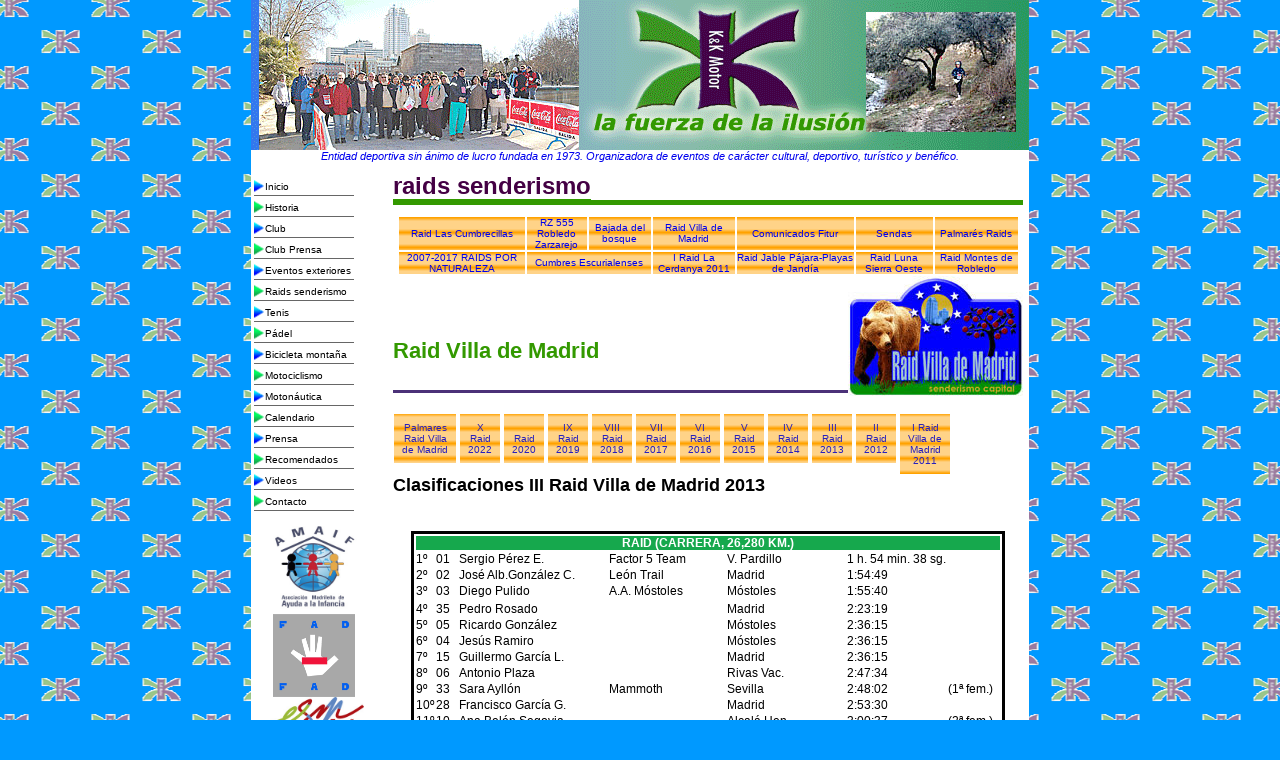

--- FILE ---
content_type: text/html
request_url: https://clubkyk.es/Raid-Villa-Madrid-2013_C12_clasificaciones.html
body_size: 9872
content:
<!DOCTYPE html PUBLIC "-//W3C//DTD XHTML 1.0 Transitional//EN" "http://www.w3.org/TR/xhtml1/DTD/xhtml1-transitional.dtd">
<html xmlns="http://www.w3.org/1999/xhtml">
<head>
<meta http-equiv="Content-Type" content="text/html; charset=UTF-8" />
<title>Tercer Raid Villa de Madrid Club KyK</title>

<meta name="AUTHOR" content="josemiralles@gmail.com">
<meta name="REPLY-TO" content="josemiralles@gmail.com">
<link rev="made" href="mailto:josemiralles@gmail.com">
<meta name="DESCRIPTION" content="2013, Jardines de Sabatini, casa campo, campo, parque oeste, andar, senderismo, raid, Madrid, templo de debod, deportes, villa, kyk, premios, ayuntamiento, goyo, ybort">
<meta name="keywords" content="2013, casa campo, campo, parque oeste, andar, senderismo, raid, Madrid, templo de debod, deportes, villa, kyk, premios, ayuntamiento, goyo, ybort">
<meta name="Resource-type" content="Document">
<meta name="DateCreated" content="Wed, 24 February 2010 12:00:00 GMT+1">
<meta name="Revisit-after" content="1 days">
<meta name="robots" content="ALL">

<meta name="title" content="2013, casa campo, campo, parque oeste, andar, senderismo, raid, Madrid, templo de debod, deportes, villa, kyk, premios, ayuntamiento, goyo, ybort">
<meta name="Subject" content="2013, casa campo, campo, parque oeste, andar, senderismo, raid, Madrid, templo de debod, deportes, villa, kyk, premios, ayuntamiento, goyo, ybort">
<meta name="Language" content="Spanish">
<meta name="Designer" content="josemiralles@gmail.com">
<meta name="Distribution" content="Global">

<link rel="shortcut icon" href="/imagenes/kykmotor.ico" type="image/x-icon" />
<link href="css/css.css" rel="stylesheet" type="text/css" />
<script type="text/javascript">
<!--
function MM_preloadImages() { //v3.0
  var d=document; if(d.images){ if(!d.MM_p) d.MM_p=new Array();
    var i,j=d.MM_p.length,a=MM_preloadImages.arguments; for(i=0; i<a.length; i++)
    if (a[i].indexOf("#")!=0){ d.MM_p[j]=new Image; d.MM_p[j++].src=a[i];}}
}
//-->
</script>
<script src="Scripts/AC_RunActiveContent.js" type="text/javascript"></script>
<script type="text/javascript">
var _gaq = _gaq || [];
  _gaq.push(['_setAccount', 'UA-22110604-1']);
  _gaq.push(['_trackPageview']);

  (function() {
    var ga = document.createElement('script'); ga.type = 'text/javascript'; ga.async = true;
    ga.src = ('https:' == document.location.protocol ? 'https://ssl' : 'http://www') + '.google-analytics.com/ga.js';
    var s = document.getElementsByTagName('script')[0]; s.parentNode.insertBefore(ga, s);
  })();
</script>
</head>

<body> 
<div class="contenedor"><!-- #BeginLibraryItem "/Library/cabecera.lbi" -->
<div class="cabecera"><a href="index.html">

</a><a href="index.html"><img src="imagenes/Cabecera/banner_2017.gif" width="100%" alt="Club KyK La fuerza de la ilusión" longdesc="Club KyK La fuerza de la ilusión">Entidad deportiva sin ánimo de lucro fundada en 1973. Organizadora de eventos de carácter cultural, deportivo, turístico y benéfico.</a><br>
</div>
<!-- #EndLibraryItem --><div class="contenido"><!-- #BeginLibraryItem "/Library/menu.lbi" -->
<div class="izquierda">
<div class="menuizq">
<ul>
  <li class="menu01"><a href="index.html">Inicio</a></li>
  <li class="menu02"><a href="historia.html">Historia</a></li>
  <li class="menu01"><a href="club.html">Club</a></li>
  <li class="menu02"><a href="CL_prensa.html">Club Prensa</a></li>
  <li class="menu01"><a href="eventos_exteriores.html">Eventos exteriores</a></li>
  <li class="menu02"><a href="raid.html">Raids senderismo</a></li>
  <li class="menu01"><a href="tenis.html">Tenis</a></li>
  <li class="menu02"><a href="Padel-Robledo-2012_c01.html">Pádel</a></li>
  <li class="menu01"><a href="bici.html">Bicicleta montaña</a></li>
  <li class="menu02"><a href="moto.html">Motociclismo</a></li>
  <li class="menu01"><a href="mn_acuatica.html">Motonáutica</a></li>
  <li class="menu02"><a href="calendario.html">Calendario</a></li>
  <li class="menu01"><a href="prensa.html">Prensa</a></li>
  <li class="menu02"><a href="recomendados.html">Recomendados</a></li>
  <li class="menu01"><a href="videos.html">Videos</a></li>
  <li class="menu02"><a href="contacto.html">Contacto</a></li>
</ul>
  </div>
  <p>&nbsp;</p>
  <p>&nbsp;</p>
  <p>&nbsp;</p>
  <div class="logoizquierda">
    <p><a href="http://www.amaif.org" target="_blank"><img src="imagenes/logos/Logo_amaif_2014.jpg" width="100" height="94" alt="Logo Amaif" longdesc="Logo Amaif Asociación Madrileña de ayuda a la infancia"></a></p>
<p><a href="http://www.fad.es" target="_blank"><img src="imagenes/logos/Logo_FAD_2015.png" width="82" height="83" alt="http://www.fad.es" longdesc="Logo FAD" /></a><a href="http://www.fad.es" target="_blank"></a></p>
<p><a href="http://www.españasemueve.es" target="_blank"><img src="imagenes/logos/Logo_espana_se_mueve.jpg" width="100" height="52" alt="Logo españa se mueve" longdesc="Logo españa se mueve"></a></p>
<p>Siguenos en:</p>
<p><a href="https://www.facebook.com/clubkyk" target="_blank"><img src="imagenes/logos/facebook.png" width="31" height="31" alt="Logo Facebook" longdesc="Logo Facebook https://www.facebook.com/clubkyk"></a><a href="https://twitter.com/KyKClub" target="_blank"><img src="imagenes/logos/twitter.png" width="35" height="35" alt="Logo " longdesc="Logo Twitter https://twitter.com/KyKClub"></a></p>
<p><a href="https://plus.google.com/112703256816253745074/posts" target="_blank"><img src="imagenes/logos/Google+_logo.png" width="68" height="17" alt="Logo Gloogle +" longdesc="Google+ Club K&K"></a></p>
<p><a href="https://plus.google.com/105476612900488217380/posts" target="_blank"><img src="imagenes/logos/Google+_logo.png" width="68" height="17" alt="Logo Gloogle +" longdesc="Google+ Club K&K"></a></p>
  </div>
  <p>&nbsp;</p>
</div>
<!-- #EndLibraryItem --><div class="centro"><!-- #BeginLibraryItem "/Library/m_raid.lbi" -->
      <div class="titulomenu"><a href="raid.html" class="titulomenu">raids senderismo</a></div>
<table class="cabtenis" width="623" height="21" border="0">
        <tr>
          <td><a href="RaidLasCumbrecillas2016_C01.html">Raid Las Cumbrecillas</a></td>
          <td colspan="2"><a href="RZ_555-Robledo-Zarzarejo_2013_Cartel.html">RZ 555<br>
          Robledo Zarzarejo</a></td>
          <td><a href="Raid-bajada-al-bosque-2013-c01.html">Bajada del bosque </a></td>
          <td><a href="Raid-Villa-Madrid-2013_C13_Final.html">Raid Villa de Madrid</a></td>
          <td><a href="fitur.html">Comunicados Fitur</a></td>
          <td><a href="Rsendas.html">Sendas</a></td>
          <td><a href="RaidPalmares.html">Palmarés Raids</a></td>
  </tr>
        
        
        <tr>
          <td><a href="Raid-Naturaleza-2007-2017.html">2007-2017 RAIDS POR NATURALEZA</a></td>
          <td colspan="3"><a href="Raid-Cumbres-Escurialenses-2012.html">Cumbres Escurialenses</a></td>
          <td><a href="RaidCerdanya2011.html">I Raid La Cerdanya 2011</a></td>
          <td><a href="rjable.html">Raid Jable Pájara-Playas de Jandía</a></td>
          <td><a href="Rluna.html">Raid Luna Sierra Oeste</a></td>
          <td><a href="rmr.html">Raid Montes de Robledo</a></td>
        </tr>
      </table>
      <!-- #EndLibraryItem --><a href="../RaidMadrid.html"><img src="imagenes/logos/logo_raid_villa-madrid11.jpg" alt="Raid Villa de Madrid" width="175" height="120" align="right" longdesc="Logo Raid Villa de Madrid senderismo" /></a>
  <p><!-- #BeginLibraryItem "/Library/ms_rmadrid.lbi" -->
<div class="artititulo">
  <p><a href="RaidMadrid.html"><br />
    <br />
  Raid Villa de Madrid</a></p>
  <p>&nbsp;</p>
</div>
<div id="menudeple">
  <ul>
    <li class="nivel1"><a href="Raid-Villa-Madrid-PalmaresAnual.htmll" class="nivel1">Palmares<br>
      Raid Villa<br>
de Madrid</a>
      <!--[if lte IE 6]><a href="http://www.clubkyk.es" class="nivel1ie">Opción 1<table class="falsa"><tr><td><![endif]-->
      <ul>
        <li><a href="Raid-Villa-Madrid-Palmares.htmll">Ganadores Raid Villa de Madrid </a></li>
        <li><a href="Raid-Villa-Madrid-PalmaresAnual.htmll">Palmares Raid Villa de Madrid</a></li>
      </ul>
      <!--[if lte IE 6]></td></tr></table></a><![endif]-->
    </li>
    <li class="nivel1"><a href="Raid-Villa-Madrid-2020_C01.html" class="nivel1">X <br>
      Raid <br>
      2022</a>
      <!--[if lte IE 6]><a href="http://www.clubkyk.es" class="nivel1ie">Opción 1<table class="falsa"><tr><td><![endif]-->
      <ul>
        <li><a href="Raid-Villa-Madrid-2022_C01.html">Se pospone hasta nueva fecha</a></li></ul></li>
    <li class="nivel1"><a href="Raid-Villa-Madrid-2020_C01.html" class="nivel1"><br>
      Raid <br>
      2020</a>
      <!--[if lte IE 6]><a href="http://www.clubkyk.es" class="nivel1ie">Opción 1<table class="falsa"><tr><td><![endif]-->
      <ul>
        <li><a href="Raid-Villa-Madrid-2020_C01.html">La decina edición se celebra el 7 de marzo</a></li>
        <li><a href="Raid-Villa-Madrid-2020_Cartel.html">Cartel</a></li>
        <li><a href="Raid-Villa-Madrid-2020_C03.html">Fitur 2020</a></li>
        <li><a href="Raid-Villa-Madrid-2020_C07.html">Vente de turismo</a></li>
        <li><a href="Raid-Villa-Madrid-2020_C08.html">Suspensión</a></li>
      </ul>
    </li>
    <li class="nivel1"><a href="Raid-Villa-Madrid-2019_C01.html" class="nivel1">IX <br>
      Raid <br>
      2019</a>
      <!--[if lte IE 6]><a href="http://www.clubkyk.es" class="nivel1ie">Opción 1<table class="falsa"><tr><td><![endif]-->
      <ul>
        <li><a href="Raid-Villa-Madrid-2019_C01.html">La novena edición se celebra el 16 de febrero</a></li>
        <li><a href="Raid-Villa-Madrid-2019_C03.html">En Fitur</a></li>
        <li><a href="Raid-Villa-Madrid-2019_C04.html">Recopilación</a></li>
        <li><a href="Raid-Villa-Madrid-2019_C05.html">España se mueve</a></li>
        <li><a href="Raid-Villa-Madrid-2019_C06.html">Coca Cola</a></li>
        <li><a href="Raid-Villa-Madrid-2019_C07.html">Fructum</a></li>
        <li><a href="Raid-Villa-Madrid-2019_C08.html">Garbanzos Daganzo</a></li>
        <li><a href="Raid-Villa-Madrid-2019_C09.html">Aefis</a></li>
        <li><a href="Raid-Villa-Madrid-2019_C10.html">Oktoberfest</a></li>
        <li><a href="Raid-Villa-Madrid-2019_C11.html">Laister</a></li>
        <li><a href="Raid-Villa-Madrid-2019_C12.html">Huelva Laluz</a></li>
        <li><a href="Raid-Villa-Madrid-2019_C13.html">Promyges</a></li>
        <li><a href="Raid-Villa-Madrid-2019_info-previa.html">Informacion previa</a></li>
        <li><a href="Raid-Villa-Madrid-2019_C14.html">Madrid</a></li>
        <li><a href="Raid-Villa-Madrid-2019_C15.html">SsangYong y Subaru</a></li>
        <li><a href="Raid-Villa-Madrid-2019_Clasificaciones.html">Clasificaciones</a></li>
        <li><a href="Raid-Villa-Madrid-2019_C16.html">Nuevos records</a></li>
        <li><a href="Raid-Villa-Madrid-2019_fotos.html">Fotos</a></li>
      </ul>
    </li>
    <li class="nivel1"><a href="Raid-Villa-Madrid-2018_C01.html" class="nivel1">VIII <br>
      Raid <br>
      2018</a>
      <!--[if lte IE 6]><a href="http://www.clubkyk.es" class="nivel1ie">Opción 1<table class="falsa"><tr><td><![endif]-->
      <ul>
        <li><a href="Raid-Villa-Madrid-2018_C01.html">La octava edición se celebra el 17 de febrero</a></li>
        <li><a href="Raid-Villa-Madrid-2018_cartel.html">Cartel</a></li>
        <li><a href="Raid-Villa-Madrid-2018_C03.html">Fitur</a></li>
        <li><a href="Raid-Villa-Madrid-2018_C04.html">España se mueve</a></li>
        <li><a href="Raid-Villa-Madrid-2018_C05.html">CocaCola</a></li>
        <li><a href="Raid-Villa-Madrid-2018_C06.html">Oktoberfest</a></li>
        <li><a href="Raid-Villa-Madrid-2018_C07.html">Recorrido</a></li>
        <li><a href="Raid-Villa-Madrid-2018_C08.html">Suzuki</a></li>
        <li><a href="Raid-Villa-Madrid-2018_C09.html">Apta</a></li>
        <li><a href="Raid-Villa-Madrid-2018_C10.html">Laister</a></li>
        <li><a href="Raid-Villa-Madrid-2018_C11.html">Huelva la Luz</a></li>
        <li><a href="Raid-Villa-Madrid-2018_C14.html">Presentación</a></li>
        <li><a href="Raid-Villa-Madrid-2018_info-previa.html">Informacion previa</a></li>
        <li><a href="Raid-Villa-Madrid-2018_Clasificaciones.html">Clasificaciones</a></li>
        <li><a href="Raid-Villa-Madrid-2018_C17.html">Comunicado final</a></li>
        <li><a href="Raid-Villa-Madrid-2018_Fotos.html">Fotos</a></li>
      </ul>
    </li>
    <li class="nivel1"><a href="Raid-Villa-Madrid-2017_C01.html" class="nivel1">VII <br>
      Raid <br>
      2017</a>
      <!--[if lte IE 6]><a href="http://www.clubkyk.es" class="nivel1ie">Opción 1<table class="falsa"><tr><td><![endif]-->
      <ul>
        <li><a href="Raid-Villa-Madrid-2017_C01.html">La séptima edición se celebra el 4 de febrero</a></li>
        <li><a href="Raid-Villa-Madrid-2017_C04.html">Fitur</a></li>
        <li><a href="Raid-Villa-Madrid-2017_C05.html">Presentación</a></li>
        <li><a href="Raid-Villa-Madrid-2017_C06.html">Aplazamiento</a></li>
        <li><a href="Raid-Villa-Madrid-2017_C07.html">Suzuki</a></li>
        <li><a href="Raid-Villa-Madrid-2017_C08.html">CocaCola</a></li>
        <li><a href="Raid-Villa-Madrid-2017_C09.html">Oktoberfest</a></li>
        <li><a href="Raid-Villa-Madrid-2017_C10.html">Grupo Almansa y La Bicicleta</a></li>
        <li><a href="Raid-Villa-Madrid-2017_C11.html">Garbanzos de Daganzo</a></li>
        <li><a href="Raid-Villa-Madrid-2017_C12.html">Kronos Selección</a></li>
        <li><a href="Raid-Villa-Madrid-2017_C13.html">Tampico</a></li>
        <li><a href="Raid-Villa-Madrid-2017_C15.html">AEFIS</a></li>
        <li><a href="Raid-Villa-Madrid-2017_C16.html">Favoritos</a></li>
        <li><a href="Raid-Villa-Madrid-2017_Clasificaciones.html">Clasificaciones</a></li>
        <li><a href="Raid-Villa-Madrid-2017_Fotos.html">Fotos</a></li>
        <li><a href="Raid-Villa-Madrid-2017_C17.html">Comunicado final</a></li>
      </ul>
    </li>
    <li class="nivel1"><a href="Raid-Villa-Madrid-2016_C01.html" class="nivel1">VI <br>
      Raid <br>
      2016</a>
      <!--[if lte IE 6]><a href="http://www.clubkyk.es" class="nivel1ie">Opción 1<table class="falsa"><tr><td><![endif]-->
      <ul>
        <li><a href="Raid-Villa-Madrid-2016_C01.html">La sexta edición se celebra el 6 de febrero</a></li>
        <li><a href="Raid-Villa-Madrid-2016_cartel.html">Cartel promocional</a></li>
        <li><a href="Raid-Villa-Madrid-2016_C03.html">Fitur</a></li>
        <li><a href="Raid-Villa-Madrid-2016_C05.html">FAD y Amaif</a></li>
        <li><a href="Raid-Villa-Madrid-2016_C06.html">Aefis Fisioterapia</a></li>
        <li><a href="Raid-Villa-Madrid-2016_C07.html">Coca-Cola</a></li>
        <li><a href="Raid-Villa-Madrid-2016_C08.html">Bodega Gosálbez Orti</a></li>
        <li><a href="Raid-Villa-Madrid-2016_C09.html">Presentación</a></li>
        <li><a href="Raid-Villa-Madrid-2016_C10.html">Oktoberfest</a></li>
        <li><a href="Raid-Villa-Madrid-2016_Clasificaciones.html">Clasificaciones</a></li>
        <li><a href="Raid-Villa-Madrid-2016_CF.html">Comunicado Final</a></li>
        <li><a href="Raid-Villa-Madrid-2016_fotos.html">Fotos</a></li>
        <li><a href="Raid-Villa-Madrid-2016_C14.html">Garbanzos de Daganzo Godín Fernández</a></li>
        <li><a href="Raid-Villa-Madrid-2016_C15.html">Laister</a></li>
        <li><a href="Raid-Villa-Madrid-2016_C16.html">Reconocimientos</a></li>
      </ul>
      <!--[if lte IE 6]></td></tr></table></a><![endif]-->
    </li>
    <li class="nivel1"><a href="Raid-Villa-Madrid-2015_C01.html" class="nivel1">V <br>
      Raid <br>
      2015</a>
      <!--[if lte IE 6]><a href="http://www.clubkyk.es" class="nivel1ie">Opción 1<table class="falsa"><tr><td><![endif]-->
      <ul>
        <li><a href="Raid-Villa-Madrid-2015_C01.html">La quinta edición se celebra el 21 de febrero</a></li>
        <li><a href="Raid-Villa-Madrid-2015_Cartel.html">Cartel promocional</a></li>
        <li><a href="Raid-Villa-Madrid-2015_C03_fitur.html">Fitur</a></li>
        <li><a href="Raid-Villa-Madrid-2015_C06.html">Presentación</a></li>
        <li><a href="Raid-Villa-Madrid-2015_C07.html">Suzuki</a></li>
        <li><a href="Raid-Villa-Madrid-2015_C08.html">Premios</a></li>
        <li><a href="Raid-Villa-Madrid-2015_C10.html">Aparto Suites Jardines de Sabatini</a></li>
        <li><a href="Raid-Villa-Madrid-2015_C11.html">Apoyando a FAD y Amaif</a></li>
        <li><a href="Raid-Villa-Madrid-2015_Clasificaciones.html">Clasificaciones</a></li>
        <li><a href="Raid-Villa-Madrid-2015_C12.html">Comunicado final</a></li>
        <li><a href="Raid-Villa-Madrid-2015_C13.html">Reconocimientos</a></li>
        <li><a href="Raid-Villa-Madrid-2015_fotos.html">Fotos</a></li>
      </ul>
      <!--[if lte IE 6]></td></tr></table></a><![endif]-->
    </li>
    <li class="nivel1"><a href="Raid-Villa-Madrid-2014_C01.html" class="nivel1">IV<br>
      Raid <br>
      2014</a>
      <!--[if lte IE 6]><a href="http://www.clubkyk.es" class="nivel1ie">Opción 1<table class="falsa"><tr><td><![endif]-->
      <ul>
        <li><a href="Raid-Villa-Madrid-2014_C01.html">La cuarta edición se celebra el 1 de febrero</a></li>
        <li><a href="Raid-Villa-Madrid-2014_C02_Principe_Pio.html">C.C. Principe p&iacute;o</a></li>
        <li><a href="Raid-Villa-Madrid-2014_C03_CocaCola.html">CocaCola</a></li>
        <li><a href="Raid-Villa-Madrid-2014_C04_Suites_Jardines.html">Aparto Suites Jardines de Sabatini</a></li>
        <li><a href="Raid-Villa-Madrid-2014_C05_Suzuki.html">Suzuki</a></li>
        <li><a href="Raid-Villa-Madrid-2014_C06.html">Falta 4 días</a></li>
        <li><a href="Raid-Villa-Madrid-2014_Cartel.html">Cartel promocional</a></li>
        <li><a href="Raid-Villa-Madrid-2014_C08.html">Aplazamiento al 22 de febrero</a></li>
        <li><a href="Raid-Villa-Madrid-2014_C09.html">Presencia en Fituro</a></li>
        <li><a href="Raid-Villa-Madrid-2014_C10.html">Nos vemos el  22 de febrero</a></li>
        <li><a href="Raid-Villa-Madrid-2014_C11.html">Belleza y exclusividad</a></li>
        <li><a href="Raid-Villa-Madrid-2014_CFichaTenica.html">Ficha Técnica</a></li>
        <li><a href="Raid-Villa-Madrid-2014_C12.html">Oktoberfest</a></li>
        <li><a href="Raid-Villa-Madrid-2014_C13.html">Faltan 10 días</a></li>
        <li><a href="Raid-Villa-Madrid-2014_Horario-Verificaciones.html">Horarios</a></li>
        <li><a href="Raid-Villa-Madrid-2014_C16.html">Presentación</a></li>
        <li><a href="Raid-Villa-Madrid-2014_C17.html">Laister</a></li>
        <li><a href="Raid-Villa-Madrid-2014_Clasificaciones.html">Clasificaciones</a></li>
        <li><a href="Raid-Villa-Madrid-2014_fotos.html">Fotos</a></li>
        <li><a href="Raid-Villa-Madrid-2014_C19Recon.html">Reconocimientos</a></li>
      </ul>
      <!--[if lte IE 6]></td></tr></table></a><![endif]-->
    </li>
    <li class="nivel1"><a href="Raid-Villa-Madrid-2013_C02.html" class="nivel1">III <br>
      Raid <br>
      2013</a>
        <!--[if lte IE 6]><a href="http://www.clubkyk.es" class="nivel1ie">Opción 1<table class="falsa"><tr><td><![endif]-->
        <ul>
          <li><a href="Raid-Villa-Madrid-2013_C01.html">La tercera edición se celebra el 2 de febrero </a></li>
          <li><a href="Raid-Villa-Madrid-2013_C02.html">El terreno está más verde que en las dos ediciones anteriores </a></li>
          <li>Entidades colaboradoras</li>
          <li><a href="Raid-Villa-Madrid-2013_C04_Suzuki.html">Suzuki</a></li>
          <li><a href="Raid-Villa-Madrid-2013_C05_Principe_Pio.html">C.C. Principe p&iacute;o</a></li>
          <li><a href="Raid-Villa-Madrid-2013_C06_Oktoberfest.html">Oktoberfest</a></li>
          <li><a href="Raid-Villa-Madrid-2013_C07_Suites_Jardines_de_Sabatini.html">Aparto Suites Jardines de Sabatini</a></li>
          <li><a href="Raid-Villa-Madrid-2013_C08_vino_de_Laguna.html">Vino y aceite de Laguna</a></li>
          <li><a href="Raid-Villa-Madrid-2013_C09_CocaCola.html">CocaCola</a></li>
          <!--[if lte IE 6]></td></tr></table></a><![endif]-->
          <li> </li>
          <li><a href="Raid-Villa-Madrid-2013_C10_presentacion.html">Presentación</a></li>
          <li><a href="Raid-Villa-Madrid-2013_C12_clasificaciones.html">Clasificaciones</a></li>
          <li><a href="Raid-Villa-Madrid-2013_Fotos.html">Fotos</a></li>
          <li><a href="Raid-Villa-Madrid-2013_Reconocimientos.html">Reconocimientos</a></li>
          <li><a href="Raid-Villa-Madrid-2013_C13_Final.html">Comunicado final</a></li>
          <li><a href="Raid-Villa-Madrid-2013_C15_Reconocimientos.html">Entrega de Reconocimientos</a></li>
      </ul>
      <!--[if lte IE 6]></td></tr></table></a><![endif]-->
    </li>
    <li class="nivel1"><a href="Raid-Villa-Madrid-2012_c01.html" class="nivel1">II <br>
      Raid <br>
      2012</a>
        <!--[if lte IE 6]><a href="http://www.clubkyk.es" class="nivel1ie">Opción 1<table class="falsa"><tr><td><![endif]-->
        <ul>
          <li><a href="Raid-Villa-Madrid-2012_c01.html">Presentaci&oacute;n 26 de enero de 2012</a></li>
          <li><a href="Raid-Villa-Madrid-2012_c07_Social.html">Club KyK social</a></li>
          <li><a href="Raid-Villa-Madrid-2012_c01.html">Salida s&aacute;bado 28 de enero de 2012</a></li>
          <li><a href="Raid-Villa-Madrid-2012_Cartel.html">Cartel Promocional 2012</a><a href="#"></a></li>
          <li><a href="Raid-Villa-Madrid-2012_c03_Principe-pio.html">Entidades colaboradoras</a></li>
          <li><a href="Raid-Villa-Madrid-2012_c03_Principe-pio.html">C.C. Principe p&iacute;o</a></li>
          <li><a href="Raid-Villa-Madrid-2012_c04_Oktoberfest.html">Oktoberfest</a></li>
          <li><a href="Raid-Villa-Madrid-2012_c05_Suzuki.html">Suzuki</a></li>
          <li><a href="Raid-Villa-Madrid-2012_c06_Horno-Dulcinea.html">Horno Dulcinea</a><a href="#"></a></li>
          <li><a href="Raid-Villa-Madrid-2012_fotos.html">Fotos provisionales II Raid Villa de Madrid 2012</a></li>
          <li><a href="Raid-Villa-Madrid-2012_c08_Final.html">Comunicado final II Raid Villa de Madrid 2012</a></li>
          <li><a href="Raid-Villa-Madrid-2012_c09_presentacion.html">Presentaci&oacute;n oficial</a></li>
          <li><a href="Raid-Villa-Madrid-2012_c10_reconocimientos.html">Entrega de Reconocimientos a Entidades</a></li>
          <li><a href="Raid-Villa-Madrid-2012_c11_motocicleta.html">Subasta de motocicleta tipo custom de 250 c.c.</a></li>
      </ul>
      <!--[if lte IE 6]></td></tr></table></a><![endif]-->
    </li>
    <li class="nivel1"><a href="RaidMadrid11_cf.html" class="nivel1">I Raid <br>
      Villa de <br>
      Madrid <br>
      2011</a>
        <!--[if lte IE 6]><a href="#" class="nivel1ie">Opción 2<table class="falsa"><tr><td><![endif]-->
        <ul>
          <li><a href="RaidMadrid11_reconocimientos.html">Reconocimiento 2011</a></li>
          <li><a href="RaidMadrid11_cf.html">Comunicado final 2011</a></li>
          <li><a href="RaidMadrid11_clasificaciones.html">Clasificaciones 2011</a></li>
          <li><a href="RaidMadrid11_fotos.html">Fotos 2011</a></li>
          <li><a href="RaidMadrid11_agradecimientos.html">Entidades part&iacute;cipes</a></li>
          <li><a href="RaidMadridc05_10.html">Comunicado 5  2011</a></li>
          <li><a href="RaidMadridc06_11_fitur.html">Comunicado 6 presentaci&oacute;n Fitur</a></li>
          <li><a href="RaidMadridc05_10.html">presentaci&oacute;n</a></li>
          <li><a href="RaidMadridpresentacion_10.html">Presentaci&oacute;n 2011</a></li>
          <li><a href="RaidMadrid_D_Historico.html">Detalle hist&oacute;rico</a></li>
        </ul>
      <!--[if lte IE 6]></td></tr></table></a><![endif]-->
  </ul>
</div>
<br>
<br>
<!-- #EndLibraryItem --><p><br />
</p>
<p>&nbsp;</p>
<h2>Clasificaciones III Raid Villa de Madrid 2013</h2>
      <h2><br />
      </h2>
      <p>&nbsp;</p>
      <table class="tablatexto">
        <tr>
          <td colspan="7" id="cabeceratabla2">Raid (carrera, 26,280 km.)</td>
        </tr>
        <tr>
          <td>1º</td>
          <td>01</td>
          <td>Sergio Pérez E.</td>
          <td>Factor 5 Team</td>
          <td>V. Pardillo</td>
          <td>1 h. 54 min. 38 sg.</td>
          <td></td>
        </tr>
        <tr>
          <td>2º</td>
          <td>02</td>
          <td>José Alb.González C.</td>
          <td>León Trail</td>
          <td>Madrid</td>
          <td>1:54:49</td>
          <td></td>
        </tr>
        <tr>
          <td>3º</td>
          <td>03</td>
          <td>Diego Pulido</td>
          <td>A.A. Móstoles</td>
          <td>Móstoles</td>
          <td>1:55:40</td>
          <td></td>
        </tr>
        <tr>
          <td></td>
          <td></td>
        </tr>
        <tr>
          <td>4º</td>
          <td>35</td>
          <td>Pedro Rosado</td>
          <td></td>
          <td> Madrid</td>
          <td>2:23:19</td>
          <td></td>
        </tr>
        <tr>
          <td>5º</td>
          <td>05</td>
          <td>Ricardo González</td>
          <td></td>
          <td>Móstoles</td>
          <td>2:36:15</td>
          <td></td>
        </tr>
        <tr>
          <td>6º</td>
          <td>04</td>
          <td>Jesús Ramiro</td>
          <td></td>
          <td>Móstoles</td>
          <td>2:36:15</td>
          <td></td>
        </tr>
        <tr>
          <td>7º</td>
          <td>15</td>
          <td>Guillermo García L.</td>
          <td></td>
          <td>Madrid</td>
          <td>2:36:15</td>
          <td></td>
        </tr>
        <tr>
          <td>8º</td>
          <td>06</td>
          <td>Antonio Plaza</td>
          <td></td>
          <td>Rivas Vac.</td>
          <td>2:47:34 </td>
          <td></td>
        </tr>
        <tr>
          <td>9º</td>
          <td>33</td>
          <td>Sara Ayllón</td>
          <td>Mammoth</td>
          <td>Sevilla</td>
          <td>2:48:02</td>
          <td>(1ª fem.) </td>
        </tr>
        <tr>
          <td>10º</td>
          <td>28</td>
          <td>Francisco García G.</td>
          <td></td>
          <td>Madrid</td>
          <td>2:53:30</td>
          <td></td>
        </tr>
        <tr>
          <td>11º</td>
          <td>10</td>
          <td>Ana Belén Segovia</td>
          <td></td>
          <td>Alcalá Hen.</td>
          <td>3:00:37</td>
          <td>(2ª fem.) </td>
        </tr>
        <tr>
          <td>12º</td>
          <td>08</td>
          <td>Héctor M. Laguna</td>
          <td></td>
          <td> Madrid</td>
          <td>3:03:06</td>
          <td></td>
        </tr>
        <tr>
          <td> 13º</td>
          <td>36</td>
          <td>Ricardo García G.</td>
          <td></td>
          <td>Madrid</td>
          <td>3:03:09</td>
          <td></td>
        </tr>
        <tr>
          <td> 14º</td>
          <td>29</td>
          <td>Sergio Rodríguez C.</td>
          <td>Mammonth</td>
          <td> Las Rozas</td>
          <td>3:04:55</td>
          <td></td>
        </tr>
        <tr>
          <td> 15º</td>
          <td>09</td>
          <td>Lola Bandrés</td>
          <td></td>
          <td>Las Palmas de G.C.</td>
          <td>3:12:47</td>
          <td>(3ª fem.)</td>
        </tr>
        <tr>
          <td> 16º</td>
          <td>39</td>
          <td>Anneliese Téllez</td>
          <td></td>
          <td>Madrid</td>
          <td>3:25:48</td>
          <td>(4ª fem.)</td>
        </tr>
        <tr>
          <td> 17º</td>
          <td>13</td>
          <td>Pablo Díaz</td>
          <td></td>
          <td>Fuerteventura</td>
          <td>4:27:35</td>
          <td></td>
        </tr>
        <tr>
          <td colspan="7">Abandono: dorsal 16, Ignacio García L., por lesión en P.K. 17,650.</td>
        </tr>
        <tr>
          <td colspan="7" id="cabeceratabla2">Senderismo (26,280 km.)</td>
        </tr>
        <tr>
          <td>1º</td>
          <td>48</td>
          <td>Juan Alf. Cantalapiedra</td>
          <td></td>
          <td>Madrid</td>
          <td>3 h. 18 min. 10 sg.</td>
          <td></td>
        </tr>
        <tr>
          <td> 2º</td>
          <td>87</td>
          <td>Edgardo Ronda</td>
          <td> Ultraf.World</td>
          <td>Argentina</td>
          <td>3:18:11 </td>
          <td></td>
        </tr>
        <tr>
          <td>3º</td>
          <td>42</td>
          <td>Fernando Monge</td>
          <td></td>
          <td> Alcalá Hen.</td>
          <td>3:18:12 </td>
          <td></td>
        </tr>
        <tr>
          <td></td>
          <td></td>
        </tr>
        <tr>
          <td>4º</td>
          <td>62</td>
          <td>Mª Isabel González G.</td>
          <td></td>
          <td> Madrid</td>
          <td>3:18:56</td>
          <td>(1ª fem.)</td>
        </tr>
        <tr>
          <td>5º</td>
          <td>49</td>
          <td>Octavio Fdez. Del Pino</td>
          <td>León Trail</td>
          <td>Madrid</td>
          <td>3:27:35</td>
          <td></td>
        </tr>
        <tr>
          <td>6º</td>
          <td>50</td>
          <td>José Fdez. Del Pino</td>
          <td>León Trail</td>
          <td>Madrid</td>
          <td>3:27:36</td>
          <td></td>
        </tr>
        <tr>
          <td>7º</td>
          <td>40</td>
          <td>Tomás Barrio</td>
          <td></td>
          <td>Madrid</td>
          <td>3:32:29</td>
          <td></td>
        </tr>
        <tr>
          <td> 8º</td>
          <td>41</td>
          <td>Amador Garrido</td>
          <td></td>
          <td> Madrid</td>
          <td>3:48:36</td>
          <td></td>
        </tr>
        <tr>
          <td> 9º</td>
          <td>51</td>
          <td>Aroa Sanz</td>
          <td>Samur en Forma</td>
          <td>Navalcarnero</td>
          <td>3:49:52</td>
          <td>(2ª fem.)</td>
        </tr>
        <tr>
          <td> 10º</td>
          <td>52</td>
          <td>Fco. Javier Martín</td>
          <td>Samur en Forma</td>
          <td>Madrid</td>
          <td>3:49:52</td>
          <td></td>
        </tr>
        <tr>
          <td>11º</td>
          <td>67</td>
          <td>Fco. Manuel Godoy</td>
          <td>Samur en Forma</td>
          <td>Madrid</td>
          <td> 4:01:00</td>
          <td></td>
        </tr>
        <tr>
          <td>12º</td>
          <td>45</td>
          <td>María Fernández D.</td>
          <td></td>
          <td>Madrid</td>
          <td> 4:09:44</td>
          <td> (3ª fem.)</td>
        </tr>
        <tr>
          <td>13º</td>
          <td>46</td>
          <td>Pilar Balmaseda</td>
          <td></td>
          <td> Torrijos (TO)</td>
          <td>4:09:45</td>
          <td>(4ª fem.)</td>
        </tr>
        <tr>
          <td>14º</td>
          <td>44</td>
          <td>Emilio Conde</td>
          <td></td>
          <td> Madrid</td>
          <td> 4:09:46</td>
          <td></td>
        </tr>
        <tr>
          <td>15º</td>
          <td>47</td>
          <td>Juan Luis Lucas</td>
          <td></td>
          <td> Madrid</td>
          <td> 4:10:12</td>
          <td></td>
        </tr>
        <tr>
          <td>16º</td>
          <td>93</td>
          <td>Pablo Cepero</td>
          <td>Ultrafondo World</td>
          <td>Madrid</td>
          <td> 4:17:22</td>
          <td></td>
        </tr>
        <tr>
          <td>17º</td>
          <td>84</td>
          <td>Mª Concepción García</td>
          <td>Ultrafondo W.</td>
          <td>Cabanill.Campo (GU)</td>
          <td>4:27:09</td>
          <td>(5ª fem.)</td>
        </tr>
        <tr>
          <td>18º</td>
          <td>85</td>
          <td>José Manuel Olías</td>
          <td>Ultrafondo W.</td>
          <td>Cabanill.Campo (GU)</td>
          <td>4:27:09</td>
          <td></td>
        </tr>
        <tr>
          <td>19º</td>
          <td>58</td>
          <td>Rosa Suárez</td>
          <td>Samur – Supernenas</td>
          <td>Las Rozas</td>
          <td>4:33:42</td>
          <td>(6ª fem.)</td>
        </tr>
        <tr>
          <td>20º</td>
          <td>53</td>
          <td>Hannah Harper</td>
          <td>Samur – Supernenas</td>
          <td>Las Rozas</td>
          <td>4:33:42</td>
          <td>(7ª fem.)</td>
        </tr>
        <tr>
          <td>21º</td>
          <td>76</td>
          <td>Susana Prieto</td>
          <td></td>
          <td>Toledo</td>
          <td> 4:33:54</td>
          <td>(8ª fem.)</td>
        </tr>
        <tr>
          <td>22º</td>
          <td>69</td>
          <td>Mª José Sánchez M.</td>
          <td></td>
          <td> Madrid</td>
          <td> 4:35:07</td>
          <td>(9ª fem.)</td>
        </tr>
        <tr>
          <td>23º</td>
          <td>71</td>
          <td>Alberto Gordo</td>
          <td></td>
          <td> Cubas Sagra</td>
          <td>4:35:07</td>
          <td></td>
        </tr>
        <tr>
          <td>24º</td>
          <td>75</td>
          <td>Casimiro Juanes</td>
          <td></td>
          <td> Madrid</td>
          <td> 4:35:08</td>
          <td></td>
        </tr>
        <tr>
          <td>25º</td>
          <td>64</td>
          <td>Esther Sánchez M.</td>
          <td></td>
          <td> Alcobendas</td>
          <td>4:35:08</td>
          <td>(10ª fem.)</td>
        </tr>
        <tr>
          <td>26º</td>
          <td>73</td>
          <td>Samantha Yablonovich</td>
          <td></td>
          <td>Madrid</td>
          <td> 4:35:54</td>
          <td>(11ª fem.)</td>
        </tr>
        <tr>
          <td>27º </td>
          <td>74</td>
          <td>José Antonio Monroy</td>
          <td></td>
          <td>Ciempozuelos</td>
          <td>4:35:54</td>
          <td></td>
        </tr>
        <tr>
          <td>28º </td>
          <td>97</td>
          <td>Ángel Galiano</td>
          <td></td>
          <td> Madrid</td>
          <td> 4:35:54</td>
          <td></td>
        </tr>
        <tr>
          <td>29º </td>
          <td> 77</td>
          <td>Anna Giustolisi</td>
          <td>Ultrafondo World</td>
          <td>Italia</td>
          <td>4:52:20</td>
          <td>(12ª fem.)</td>
        </tr>
        <tr>
          <td>30º </td>
          <td> 86</td>
          <td>Almudena Fernández</td>
          <td>Ultrafondo World</td>
          <td>Las Rozas</td>
          <td>4:52:21</td>
          <td>(13ª fem.)</td>
        </tr>
        <tr>
          <td>31º </td>
          <td>94</td>
          <td>Vicente Martín C.</td>
          <td>Ultrafondo World</td>
          <td>Torrelodones</td>
          <td>4:52:21</td>
          <td></td>
        </tr>
        <tr>
          <td>32º </td>
          <td>88</td>
          <td>Nieves Domínguez S.</td>
          <td>Ultrafondo World</td>
          <td>Madrid</td>
          <td> 4:52:22 </td>
          <td>(14ª fem.)</td>
        </tr>
        <tr>
          <td>33º </td>
          <td> 98</td>
          <td>Castor Torres</td>
          <td></td>
          <td> Madrid</td>
          <td> 5:14:55</td>
          <td></td>
        </tr>
        <tr>
          <td>34º </td>
          <td> 82</td>
          <td>Marta Gimeno</td>
          <td>Ultrafondo World</td>
          <td>Madrid</td>
          <td> 5:17:29 </td>
          <td>(15ª fem.)</td>
        </tr>
        <tr>
          <td>35º </td>
          <td> 81</td>
          <td>Fernando Gimeno</td>
          <td>Ultrafondo World</td>
          <td>Madrid</td>
          <td> 5:17:29</td>
          <td></td>
        </tr>
        <tr>
          <td>36º </td>
          <td> 83</td>
          <td>Javier Gimeno</td>
          <td>Ultrafondo World</td>
          <td>Madrid</td>
          <td> 5:17:29</td>
          <td></td>
        </tr>
        <tr>
          <td>37º </td>
          <td> 95</td>
          <td>Ascensión Carballo</td>
          <td>Ultrafondo World</td>
          <td>S.S. Reyes</td>
          <td>5:21:29 </td>
          <td>(16ª fem.)</td>
        </tr>
        <tr>
          <td>38º </td>
          <td> 89</td>
          <td>Julia Sánchez M.</td>
          <td>Ultrafondo World</td>
          <td>Madrid</td>
          <td> 5:21:32 </td>
          <td>(17ª fem.)</td>
        </tr>
        <tr>
          <td>39º </td>
          <td> 96</td>
          <td>Concepción Gómez T.</td>
          <td> Ultrafondo World</td>
          <td>Madrid</td>
          <td> 5:21:48 </td>
          <td>(18ª fem.)</td>
        </tr>
        <tr>
          <td>40º </td>
          <td> 91</td>
          <td>Mª Isabel Martí</td>
          <td> Ultrafondo World</td>
          <td>Madrid</td>
          <td> 5:21:51 </td>
          <td> (19ª fem.)</td>
        </tr>
        <tr>
          <td colspan="7">Abandono: dorsal 90, Margarita Vélez, por problemas físicos, en P.K. 10,930. </td>
        </tr>
        <tr>
          <td colspan="7" id="cabeceratabla2">Trofeo Turista (senderismo, 20,070 km.)</td>
        </tr>
        <tr>
          <td> 1º</td>
          <td>119</td>
          <td>Juan Fco. González H.</td>
          <td>CDE At.Novés</td>
          <td>Arroyomolinos</td>
          <td>2 h. 28 min. 33 sg.</td>
          <td></td>
        </tr>
        <tr>
          <td></td>
          <td></td>
        </tr>
        <tr>
          <td>2º</td>
          <td>128</td>
          <td>Andrés J. Moreno</td>
          <td></td>
          <td>Madrid</td>
          <td>2:28:53 </td>
          <td></td>
        </tr>
        <tr>
          <td>3º</td>
          <td>113</td>
          <td>Cristina Sáinz de Frutos</td>
          <td>CDE At.Novés</td>
          <td>Arroyomolinos</td>
          <td>2:28:54</td>
          <td>(1ª fem.) </td>
        </tr>
        <tr>
          <td></td>
          <td></td>
        </tr>
        <tr>
          <td>4º</td>
          <td>122</td>
          <td>Margarita Olivar</td>
          <td></td>
          <td>A Coruña</td>
          <td>2:36:46</td>
          <td>(2ª fem.)</td>
        </tr>
        <tr>
          <td> 5º</td>
          <td>120</td>
          <td>José Manuel Cobo</td>
          <td></td>
          <td>Collado Villal.</td>
          <td>2:56:43</td>
          <td></td>
        </tr>
        <tr>
          <td> 6º</td>
          <td>134</td>
          <td>Víctor López M.</td>
          <td></td>
          <td>Fuenlabrada</td>
          <td>3:16:07</td>
          <td></td>
        </tr>
        <tr>
          <td> 7º</td>
          <td>131</td>
          <td>Ana Isabel Martín R.</td>
          <td></td>
          <td>Madrid</td>
          <td>3:16:08</td>
          <td>(3ª fem.)</td>
        </tr>
        <tr>
          <td> 8º</td>
          <td>129</td>
          <td>Jaime García S.</td>
          <td></td>
          <td>Madrid</td>
          <td>3:16:09</td>
          <td></td>
        </tr>
        <tr>
          <td> 9º</td>
          <td>144</td>
          <td>Antonio Chapa</td>
          <td></td>
          <td>Fuenlabrada</td>
          <td>3:16:09</td>
          <td></td>
        </tr>
        <tr>
          <td>10º</td>
          <td>145</td>
          <td>Miguel Ángel Vela</td>
          <td></td>
          <td>Fuenlabrada</td>
          <td>3:16:09</td>
          <td></td>
        </tr>
        <tr>
          <td>11º</td>
          <td>142</td>
          <td>Inmaculada Ceballos</td>
          <td></td>
          <td>Madrid</td>
          <td>3:17:00</td>
          <td>(4ª fem.)</td>
        </tr>
        <tr>
          <td>12º</td>
          <td>140</td>
          <td>Ángel Rodríguez L.</td>
          <td></td>
          <td> Madrid</td>
          <td>3:17:00</td>
          <td></td>
        </tr>
        <tr>
          <td>13º </td>
          <td> 138</td>
          <td>Gerardo Barreiro</td>
          <td> GR-10</td>
          <td> Madrid</td>
          <td> 3:23:15</td>
          <td></td>
        </tr>
        <tr>
          <td>14º </td>
          <td> 137</td>
          <td>Fco. Jesús Espinosa</td>
          <td> GR-10</td>
          <td> Madrid</td>
          <td> 3:23:15</td>
          <td></td>
        </tr>
        <tr>
          <td>15º </td>
          <td> 133</td>
          <td>Manuel Santos</td>
          <td>GR-10</td>
          <td> Madrid</td>
          <td> 3:23:15</td>
          <td></td>
        </tr>
        <tr>
          <td>16º </td>
          <td> 125</td>
          <td>Mercedes Riaza</td>
          <td> GR-10</td>
          <td> Madrid</td>
          <td> 3:23:15 </td>
          <td> (5ª fem.)</td>
        </tr>
        <tr>
          <td>17º </td>
          <td> 124</td>
          <td>Miguel Ángel Camuñas</td>
          <td></td>
          <td> Madrid</td>
          <td> 3:30:19</td>
          <td></td>
        </tr>
        <tr>
          <td>18º </td>
          <td> 196</td>
          <td>Ricardo Rico</td>
          <td>AMAIF</td>
          <td> Madrid</td>
          <td> 3:39:54</td>
          <td></td>
        </tr>
        <tr>
          <td>19º </td>
          <td> 182</td>
          <td>Carlos Martín M.</td>
          <td> AMAIF</td>
          <td> Madrid</td>
          <td> 3:39:54</td>
          <td></td>
        </tr>
        <tr>
          <td>20º </td>
          <td> 149</td>
          <td>Mercedes Moreno</td>
          <td> AMAIF</td>
          <td> Madrid</td>
          <td> 3:40:19 </td>
          <td> (6ª fem.)</td>
        </tr>
        <tr>
          <td>21º </td>
          <td> 164</td>
          <td>Josefa Sánchez G.</td>
          <td> AMAIF</td>
          <td> Madrid</td>
          <td> 3:40:20 </td>
          <td>(7ª fem.)</td>
        </tr>
        <tr>
          <td>22º </td>
          <td> 179</td>
          <td>Mª del Puy Ruiz de Larram.</td>
          <td>AMAIF</td>
          <td> Estella (Nav.)</td>
          <td>3:40:20 </td>
          <td> (8ª fem.)</td>
        </tr>
        <tr>
          <td>23º </td>
          <td> 99</td>
          <td>Natacha Álamo</td>
          <td></td>
          <td> Madrid</td>
          <td> 4:02:00 </td>
          <td>(9ª fem.)</td>
        </tr>
        <tr>
          <td>24º </td>
          <td> 147</td>
          <td>Julia Rodríguez A.</td>
          <td> AMAIF</td>
          <td> Madrid</td>
          <td> 4:05:36 </td>
          <td>(10ª fem.)</td>
        </tr>
        <tr>
          <td>25º </td>
          <td> 181 </td>
          <td> Maribel Mazarracín</td>
          <td> AMAIF</td>
          <td> Madrid</td>
          <td> 4:05:36 </td>
          <td> (11ª fem.)</td>
        </tr>
      </table>
      <p>&nbsp;</p>
      <table border="0" cellspacing="5">
        <tr>
          <td><a href="http://www.amaif.org" target="_blank"><img src="imagenes/logos/Logo_amaif.gif" alt="Logo Amaif Club Kyk" width="75" height="58" longdesc="Logo Amaif Club Kyk" /></a></td>
          <td><a href="http://www.cocacola.es" target="_blank"><img src="imagenes/logos/sponsor1/Coca-Cola.jpg" alt="Logo CocaCola Raid Villa de Madrid" width="58" height="58" align="right" longdesc="Logo CocaCola Raid Villa de Madrid" /></a></td>
          <td><img src="imagenes/logos/sponsor1/Logo-Ayto-Moncloa-Aravaca.gif" alt="Logo " width="74" height="47" longdesc="Logo  Distrito Moncloa Aravaca Club Ckyk" /></td>
          <td><a href="http://www.suzuki.es/" target="_blank"><img src="imagenes/logos/Logo-Suzuki.jpg" alt="Suzuki" width="92" height="45" align="right" longdesc="Suzuki" /></a></td>
          <td><a href="http://www.principepio.es/" target="_blank"><img src="imagenes/logos/sponsor1/logo-ppio.gif" alt="Principe Pio" width="97" height="38" align="right" longdesc="Logo Centro Comercial Principe Pio" /></a></td>
          <td><a href="http://www.principepio.es/restaurantes/colonial-norte" target="_blank"><img src="imagenes/logos/logo_oktoberfest.jpg" alt="Oktoberfest" width="148" height="35" align="right" longdesc="Logo Oktoberfest" /></a></td>
        </tr>
      </table>
      <p>&nbsp;</p>
      <br />
  <div class="fotos"></div>
</div>
  </div><!-- #BeginLibraryItem "/Library/piepagina.lbi" -->

  <div id="contienephotobannerpie">
    <div class="photobannerpie"> <img src="imagenes/logos/logo_raid_villa-madrid11.jpg" alt="Logo Raid Villa de Madrid" width="102" height="70" class="first" longdesc="Logo Raid Villa de Madrid" /> <img src="imagenes/logos/logo_raid_luna_sierra_2011.jpg" width="105" height="70" alt="Logo Raid Luna Sierra oeste" /> <img src="imagenes/logos/Logo-Raid-Jable-2011-Ayto.jpg" alt="Logo Raid Jable" width="103" height="70" longdesc="Logo Raid Jable" /> <img src="imagenes/logos/Logo-Raid-Montes-de-Robledo.png" width="100" height="70" alt="Logo Raid Montes de Robledo" longdesc="Logo Raid Montes de Robledo" /> <img src="imagenes/logos/RZ-555-Robledo-Zarzarejo-Logo-150x150-72ppp.jpg" width="63" height="63" alt="Loro Raid Zarzarejo" longdesc="Loro Raid Zarzarejo" /> <img src="imagenes/logos/SuCoPa2012jpg" alt="Logo Super Copa de Padel" width="96" height="70" /> <img src="imagenes/logos/Logo-Torneos-Tenis-Historico.jpg" width="70" height="70" alt="Logo Torneo Tenis Histórico" longdesc="Logo Torneo Tenis Histórico" /> <img src="imagenes/logos/logo_raid_villa-madrid11.jpg" alt="Logo Raid Villa de Madrid" width="102" height="70" longdesc="Logo Raid Villa de Madrid" /> <img src="imagenes/logos/logo_raid_luna_sierra_2011.jpg" width="105" height="70" alt="Logo Raid Luna Sierra oeste" /> <img src="imagenes/logos/Logo-Raid-Jable-2011-Ayto.jpg" width="103" height="70" alt="Logo Raid Jable" longdesc="Logo Raid Jable" /> <img src="imagenes/logos/Logo-Raid-Montes-de-Robledo.png" width="104" height="70" alt="Logo Raid Montes de Robledo" longdesc="Logo Raid Montes de Robledo" /> <img src="imagenes/logos/RZ-555-Robledo-Zarzarejo-Logo-150x150-72ppp.jpg" width="63" height="63" alt="Loro Raid Zarzarejo" longdesc="Loro Raid Zarzarejo" /> <img src="imagenes/logos/SuCoPa2012jpg" alt="Logo Super Copa de Padel" width="96" height="70" />
    </div>
  </div>
  <div class="pie">

  <div class="mapaweb">
  <ul>
  <li><a href="index.html">Inicio</a></li>
  <li><a href="historia.html">Historia</a></li>
  <li><a href="club.html">Club</a></li>
  <li><a href="CL_prensa.html">Club Prensa</a></li>
  <li><a href="eventos_exteriores.html">Eventos exteriores</a></li>
  <li><a href="raid.html">Raids senderismo</a></li>
  <li><a href="tenis.html">Tenis</a></li>
  <li><a href="Padel-Robledo-2012_c01.html">Pádel</a></li>
  <li><a href="bici.html">Bicicleta montaña</a></li>
  <li><a href="moto.html">Motociclismo</a></li>
  <li><a href="mn_acuatica.html">Motonáutica</a></li>
  <li><a href="calendario.html">Calendario</a></li>
  <li><a href="prensa.html">Prensa</a></li>
  <li><a href="recomendados.html">Recomendados</a></li>
  <li><a href="videos.html">Videos</a></li>
  <li><a href="contacto.html">Contacto</a></li>
</ul>
  </div>
  </br>
<a href="index.html"><img src="imagenes/Logo_K&amp;K_peque.png" alt="logo  Club K&amp;K MOTOR" width="68" height="41" /></a><br />
      <br />
    K&amp;K MOTOR ORGANIZACIÓN &bull; Apdo de Correos 45135 &bull; 28080 MADRID &bull; Tel.: 619 27 77 08 <a href="mailto:comunicacion@clubkyk.es">comunicacion@clubkyk.es</a>
  </div>
<!-- #EndLibraryItem --></div>
</body>
</html>


--- FILE ---
content_type: text/css
request_url: https://clubkyk.es/css/css.css
body_size: 15496
content:
@charset "UTF-8";
* {
margin:0 auto; 
padding:0;}
body {
	font-family: Verdana, Arial, Helvetica, sans-serif;
	font-size: 12px;
	margin: 0px;
	padding: 0px;
	background-image: url(../imagenes/Logo_K&K_parafondo.gif);
	background-repeat: repeat;
	background-position: center;
	background-color: #0099FF;
}
/* CSS Document */

.contenedor {
	width: 778px;
	margin-right: auto;
	margin-left: auto;
	background-color: #FFFFFF;
	height: auto;
}
.cabecera {
	height: auto;
	width: 778px;
	margin-bottom: 10px;
	text-align: center;
	font-size: 11px;
	font-style: italic;
}
.contenido {
	height: auto;
	float: left;
}
.portada {
	width: auto;
	font-family: Verdana, Arial, Helvetica, sans-serif;
	font-size: 12px;
	color: #FFFFFF;
}
portada .tablaCentrada {
	font-size: medium;
	color: #000000;
	text-align: center;
	text-decoration: none;
}
.pie  {
	padding-bottom: 10px;
	text-align: center;
	font-size: 9px;
	margin-top: 10px;
}
img  a:link   {
	text-decoration: line-through;
	margin: 150px;
	border: thick dashed #00FF00;
}
img {
	border: 0;
	text-align: left;
}
.centro {
	float: left;
	margin-left: 7px;
	width: 630px;
}
.centro  table.tablatexto {
	text-align: left;
	border: medium solid #000000;
	margin-right: auto;
	margin-left: auto;
}
.tablenormal {
}
.tablenormal td {
	vertical-align: top;
}
.centro .tablafotos {
	font-size: 10px;
	font-style: italic;
	text-align: center;
	padding: 0px;
	margin-top: 0px;
	margin-right: auto;
	margin-bottom: 0px;
	margin-left: auto;
}
.fotos .tablafotos th {
	background-image: url(../imagenes/Linea_azul.gif);
	color: #FFFFFF;
	font-size: 12px;
}
#cabeceratabla {
	color: #FFFFFF;
	text-align: center;
	font-weight: bold;
	text-transform: uppercase;
	background-color: #4B3178;
}
.tablatexto a:link {
	color: #FFFFFF;
}
.tablatexto a:visited {
	color: #FFFFFF;
}
#cabeceratabla2 {
	color: #FFFFFF;
	text-align: center;
	font-weight: bold;
	text-transform: uppercase;
	background-color: #16a84d;
}

.izquierda {
	float: left;
	width: 135px;
}
.fotosizquierda {
	width: 130px;
	margin-left: 5px;
	height: auto;
	border-bottom-width: thin;
	border-bottom-style: solid;
	border-bottom-color: #000000;
}
.fotosizquierda .cursiva {font-size: 10px}
.fotosizquierda  em {
	font-style: italic;
}
.fotosizquierda  .FInombre {
	font-size: 14px;
	font-weight: bold;
}


.artititulo     {
	font-size: 22px;
	color: #339900;
	border-bottom-width: medium;
	border-bottom-style: solid;
	border-bottom-color: #4b3178;
	margin-top: 10px;
	font-weight: bold;
	margin-bottom: 10px;
}
.artititulo  a {
	color: #339900;
}
.portadillaenlace {
	font-size: 13px;
	color: #440044;
	font-weight: normal;
	font-style: italic;
}
.portadillallamada {
	font-size: 18px;
	color: #FF0000;
	font-weight: bold;
}
.portadillallamada a:link {
	color: #FF0000;
}
.portadillallamada a:visited {
	color: #00FF00;
}
.portadillallamada a:hover {
	color: #FF66CC;
}
.portadillallamada  a:active {
	color: #009900;
}
a {
	text-decoration: none;
}
a:hover {
	text-decoration: none;
}
a:link {
	text-decoration: none;
}
a:visited {
	text-decoration: none;
}
a:active {
	text-decoration: none;
	display: block;
	color: #FFF;
}
h1 {
	border-bottom-style: solid;
	border-bottom-color: #339900;
	border-bottom-width: thick;
	color: #440044;
}
.entradilla {
	font-style: italic;
	font-weight: bold;
}
.titulomenu  {
	border-bottom-style: solid;
	border-bottom-color: #339900;
	border-bottom-width: thick;
	color: #440044;
	font-size: 24px;
	font-weight: bold;
	margin-bottom: 10px;
	text-decoration: none;
}

.menu  a {
	text-align: center;
	width: 578px;
}


.menuizq {
	text-align: left;
	font-family: Verdana, Arial, Helvetica, sans-serif;
	font-size: 10px;
	float: left;
	height: auto;
	text-decoration: none;
	text-indent: 10px;
	margin: 0px;
	left: 100px;
	top: 0px;
	padding-top: 3px;
	padding-right: 3px;
	padding-bottom: 3px;
	padding-left: 0px;
}

.menuizq ul {
	list-style-type: none;
	margin: 0px;
	padding: 0px;
}
.menuizq li {
	margin: 3px;
	color: #000000;
	text-indent: 8px;
	padding: 3px;
}
.menu01          {
	background-image: url(../imagenes/triangulo_azul.gif);
	background-repeat: no-repeat;
	border-bottom-width: thin;
	border-bottom-style: solid;
	border-bottom-color: #666;
	margin-top: 10px;
	margin-bottom: 10px;
	background-position: -3px center;
}
.menu01:hover  {
	background-image: url(../imagenes/triangulo_naran.gif);
	background-color: #CCCCCC;
}
.menu02          {
	background-image: url(../imagenes/triangulo_verde.gif);
	background-repeat: no-repeat;
	border-bottom-width: thin;
	border-bottom-style: solid;
	border-bottom-color: #666;
	background-position: -3px center;
}
.menu02:hover {
	background-image: url(../imagenes/triangulo_naran.gif);
	background-color: #CCCCCC;
}

.menuizq  a     {
	text-decoration: none;
	font-weight: normal;
	color: #000;
}
.menuizq a:visited {
	text-decoration: none;
	color: #000000;
}
.menuizq  a:link  {
	color: #000;
	text-decoration: none;
}
.menuizq  a:hover          {
	background-color: #CCCCCC;
	font-weight: bold;
}
.menuizq   li:hover  {
	background-image: url(../imagenes/triangulo_naran.gif);
	color: #999999;
}

.mapaweb{
	padding: 10px;
	text-align: center;
}

.mapaweb ul{
	text-align: center;
	margin: 0;
padding: 0;
list-style: none;

}

.mapaweb li{
	list-style-type: none;
	margin-right: 0px;
	margin-left: 5px;
	border-right-width: thin;
	border-right-style: solid;
	border-right-color: #000000;
	padding-right: 5px;
	display: inline;
}
.mapaweb li{
	list-style-type: none;
	margin-right: 0px;
	margin-left: 5px;
	border-right-width: thin;
	border-right-style: solid;
	border-right-color: #000000;
	padding-right: 5px;
	display: inline;
}


.mapaweb ul li a{
}


.logoizquierda {
	padding: 3px;
	width: 120px;
	float: left;
	text-align: center;
}
.cabtenis, .cabsumenu {
	font-size: 10px;
	margin-right: auto;
	margin-left: auto;
	border-top-width: 0px;
	border-right-width: 0px;
	border-bottom-width: 0px;
	border-left-width: 0px;
	font-weight: normal;
	text-align: center;
}
.cabtenis td, .cabsumenu td{
	background-image: url(../imagenes/Linea_naranja.gif);
}
.cabtenis td:hover     {
	background-image: url(../imagenes/L_verdeclaro.gif);
	color: #FFFFFF;
	font-weight: bold;
	text-decoration: none;
}
.cabsumenu td:hover     {
	background-image: url(../imagenes/L_verdeclaro.gif);
	color: #FFFFFF;
	font-weight: bold;
	text-decoration: none;
}
.tablafotos  a      {
	color: #FFFFFF;
}

.tablaprensa       {
	color: #FFFFFF;
	font-size: 12px;
	font-style: italic;
	text-align: center;
	padding: 0px;
	margin-top: 0px;
	margin-right: auto;
	margin-bottom: 0px;
	margin-left: auto;
}
.tablaprensa  a      {
	color: #FFFFFF;
	text-align: center;
}
.tablaprensa th a:hover {
	color: #000000;
}
.tablaprensa  th:hover     {
	background-image: url(../imagenes/Linea_naranja.gif);
	color: #000000;
	font-weight: bold;
	text-decoration: none;
	text-transform: uppercase;
}
.tablaprensa th {
	background-image: url(../imagenes/Linea_azul.gif);
	color: #FFFFFF;
	font-size: 10px;
}


#llamadaPortada {
	position:absolute;
	left:678px;
	top:364px;
	width:302px;
	height:123px;
	z-index:1;
	text-align: center;
	font-weight: bold;
	font-size: 18px;
	display: block;
	visibility: hidden;
}
#portadaenlace a {
	text-decoration: none;
	color: #0000FF;
	font-style: normal;
}
#portadaenlace {
	background-color: #FFFFCC;
}
.portadaSub {
	font-size: 12px;
	font-style: italic;
	font-weight: bold;
	color: #000000;
	display: block;
}
.portadaAnte {
	font-size: 11px;
	font-style: italic;
	font-weight: bold;
	color: #006633;
	display: block;
	
}
.portadaRaidMadrid {
	font-size: 18px;
	font-style: normal;
	font-weight: bold;
	color: #006600;
	display: block;
	margin-top: 10px;
	margin-bottom: 10px;
	text-align: center;
	border-top-style: solid;
	border-top-color: #11BA51;
	border-right-color: #11BA51;
	border-bottom-color: #11BA51;
	border-left-color: #11BA51;
	width: auto;
	}
.tablaVideos {
	text-align: center;
}
.descargarFicha {
	color: #000000;
	border: thick double #42004B;
	background-color: #CCCCCC;
	text-align: center;
	float: right;
	margin: 15px;
	padding: 3px;
	font-size: 10px;
	font-weight: bold;
}
.descargarFicha a:hover {
	color: #FFFFFF;
	background-color: #3F9021;
}
.tablenegro {
}
.tablenegro  a {
	color: #000000;
	font-weight: bold;
}
.invitacion {
	font-size: 14px;
	font-style: italic;
	text-align: center;
}
.llamada {
	color: #FFFFFF;
	text-align: center;
	border: thick solid #440044;
	background-color: #440044;
	font-weight: bold;
	padding: 7px;
	background-color: #0DCA54;
	display: block;
}
.llamada    span {
	font-size: x-large;
}
.llamada   a:link  {
	text-decoration: underline;
	color: #FFFFFF;
}
.llamada a:visited {
	text-decoration: underline;
	color: #FFFFFF;
}
.llamada2 {
	color: #000000;
	border: thin solid #440044;
	padding: 0px;
	font-size: 14px;
	font-weight: bold;
	text-align: center;
	width: 100%;
	margin-top: 10px;
	margin-bottom: 10px;
}
.llamada2 table {
	text-align: center;
	width: 100%;
}
.tablaCentrada .negro a:link {
	color: #000000;
	font-size: 36px;
}
.tablaCentrada .negro a:visited {
	color: #FFFFFF;
}
.tablaCentrada .negro a:hover {
	color: #00FF00;
}
.tablaCentrada .negro a:active {
	color: #FFCC00;
}
.tablaCentrada .negro {
	color: #000000;
}


#menudeple {
	text-align: center;
	width: 630px;
	font-size: 10px;
	margin-top: 20px;
	margin-right: auto;
	margin-bottom: 20px;
	margin-left: auto;
	display: block;
}
#menudeple ul {
	list-style-type: none;
	background-image: url(../imagenes/Linea_naranja.gif);
}

#menudeple ul li.nivel1 {
	float: left;
	width: auto;
	margin-right: 2px;
	background-image: url(../imagenes/Linea_naranja.gif);

}
#menudeple ul li ul li.nivel1 {
	float: left;
	width: auto;
	margin-right: 2px;
	background-image: url(../imagenes/Linea_naranja.gif);
	background-color: #C9F;
}
#menudeple ul li a {
	display: block;
	text-decoration: none;
	color: #2720BD;
	border: solid 1px #fff;
	padding: 8px;
	position: relative;
}
#menudeple ul li:hover {position: relative;
}
#menudeple ul li a:hover, #menudeple ul li:hover a.nivel1 {
	background-color: #6CC;
	color: #000;
	position: relative;
	background-image: url(../imagenes/Linea_verde.gif);
}
#menudeple ul li a.nivel1 {display: block;
position: relative;
}
#menudeple ul li ul {display: none;
}
#menudeple ul li a:hover ul, #menudeple ul li:hover ul {display: block;
position: absolute;left: 0px;
}
#menudeple ul li ul li a {width: 160px;
padding: 6px 0px 8px 0px;
border-top-color: #000;
}
#menudeple ul li ul li a:hover {
	border-top-color: #000;
	position: relative;
}
table.falsa {border-collapse:collapse;
border:0px;
float: left;
position: relative;
}


			
			.capamenudes02 {
	margin:auto;
	font-family:Arial, Helvetica, sans-serif;
	text-align: center;
		}
			
			ul, ol {
				list-style:none;
			}
			
			.menudes02 {
	width:100%; /*Le establecemos un ancho*/
	margin:0 auto; /*Centramos automaticamente*/
	font-size: 10px;
	color: #2720BD;
	
			}
 
			.menudes02 > li {
				float:left;
}
			
			.menudes02 li a {
	background-image: url(../imagenes/Linea_naranja.gif);
	color:#000;
	text-decoration:none;
	padding:5px;
	display:block;
	margin: 3px;
	font-weight: bold;
	border:medium dotted #FC9;
	border-radius:10px;
			}
			
			.menudes02 li a:hover {
	background-image: url(../imagenes/Linea_verde.gif);
	color: #FFF;
			}
			
			.menudes02 li ul {
				display:none;
				position:absolute;
				min-width:160px;
			}
			
			.menudes02 li:hover > ul {
				display:block;
			}
			
			.menudes02 li ul li {
				position:relative;
			}
			
			.menudes02 li ul li ul {
				right:-160px;
				top:0px;
			}
			.menudes02 li ul li ul li {
				right:0px;
				top:0px;
			}
			
			.portadillallamaditas{
	padding: 10px;
	text-align: center;
}

.portadillallamaditas ul{
	text-align: center;
	margin: 0;
padding: 0;
list-style: none;

}

.portadillallamaditas li {
	list-style-type: none;
	margin-right: 0px;
	margin-left: 5px;
	padding-right: 5px;
	display: inline;
	font-size: 12px;
}
td .recuadrado{
}
.portadaRaidMadrid .colum1 {
	width: 99%;
	float: left;
	margin: 3px;
	border-top-style: solid;
	border-top-width: thin;
}
.portadaRaidMadrid .colum2 {
	width: 49%;
	float: left;
	margin: 3px;
	border-top-style: solid;
	border-top-width: thin;
}
.portadaRaidMadrid .colum3 {
	width: 32%;
	float: left;
	margin: 3px;
	border-top-style: solid;
	border-top-width: thin;
}
.portadaRaidMadrid .colum4  {
	width: 24%;
	float: left;
	margin: 3px;
	border-top-style: solid;
	border-top-width: thin;
}
.portadaRaidMadrid .colum5  {
	width: 19%;
	float: left;
	margin: 3px;
	border-top-style: solid;
	border-top-width: thin;
}
#MadridFoto2016 {
	background-image: url(../imagenes/raid_madrid/RVM2016/alta/Raid-Villa-Madrid-2016_004_AY_Salida_Previa_Suave.jpg);
}
.NegritaRojo {
	font-weight: bold;
	color: #F00;
}


/*   */
/*photobanner*/

#contienephotobannerpie {
	width: 778px;
	overflow: hidden;
	float: left;
	margin-top: 20px;
	margin-right: auto;
	margin-bottom: 20px;
	margin-left: auto;
}
.photobannerpie {
	height: 150px;
	width: 3550px;
	margin-top: 0px;
	margin-right: auto;
	margin-bottom: 0px;
	margin-left: auto;
}

.photobannerpie img {
	-webkit-transition: all 0.5s ease;
	-moz-transition: all 0.5s ease;
	-o-transition: all 0.5s ease;
	-ms-transition: all 0.5s ease;
	transition: all 0.5s ease;
	margin-right: 20px;
	margin-left: 20px;
	margin-top: 40px;
}

.photobannerpie img:hover {
	-webkit-transform: scale(1.1);
	-moz-transform: scale(1.1);
	-o-transform: scale(1.1);
	-ms-transform: scale(1.1);
	transform: scale(1.8);
	cursor: pointer;

	-webkit-box-shadow: 0px 3px 5px rgba(0,0,0,0.2);
	-moz-box-shadow: 0px 3px 5px rgba(0,0,0,0.2);
	box-shadow: 0px 3px 5px rgba(0,0,0,0.2);
}


/*keyframe animations*/
.first {
	-webkit-animation: bannermove 10s linear infinite;
	-moz-animation: bannermove 10s linear infinite;
	-ms-animation: bannermove 10s linear infinite;
	animation: bannermove 10s linear infinite;
}

@keyframes "bannermove" {
 0% {
    margin-left: 0px;
 }
 100% {
    margin-left: -950x;/*-2125*/
 }

}

@-moz-keyframes bannermove {
 0% {
   margin-left: 0px;
 }
 100% {
   margin-left: -950px;
 }

}

@-webkit-keyframes "bannermove" {
 0% {
   margin-left: 0px;
 }
 100% {
   margin-left: -950px;
 }

}

@-ms-keyframes "bannermove" {
 0% {
   margin-left: 0px;
 }
 100% {
   margin-left: -950px;
 }

}

@-o-keyframes "bannermove" {
 0% {
   margin-left: 0px;
 }
 100% {
   margin-left: -950px;
 }

}

 
[if IE]>
<script src="http://html5shiv.googlecode.com/svn/trunk/html5.js"></script>
<![endif].first1 {	-webkit-animation: bannermove 30s linear infinite;
	-moz-animation: bannermove 30s linear infinite;
	-ms-animation: bannermove 30s linear infinite;
	animation: bannermove 30s linear infinite;
}
.first1 {	-webkit-animation: bannermove 30s linear infinite;
	-moz-animation: bannermove 30s linear infinite;
	-ms-animation: bannermove 30s linear infinite;
	animation: bannermove 30s linear infinite;
}
.first2 {	-webkit-animation: bannermove 30s linear infinite;
	-moz-animation: bannermove 30s linear infinite;
	-ms-animation: bannermove 30s linear infinite;
	animation: bannermove 30s linear infinite;
}




/*    */
/*Galeria lightbox    */
#galerialightbox{
	height: auto;/*auto;*/
	width: 100%;
	float: left;
	padding-top: 40px;
	padding-bottom: 40px;
	text-align: center;
	font-size: 9px;
	font-style: italic;
}
.fotospeques{
	float:left;
	width: 150px;
	height: 113px;
	margin-top: 10px;
	margin-right: 7px;
}
/*Galeria lightbox    */
.fotos .titulofoto {
	background-image: url(../imagenes/Linea_azul.gif);
	font-size: 12px;
	color: #FFF;
	font-style: italic;
	text-align: center;
	font-weight: bold;
}
